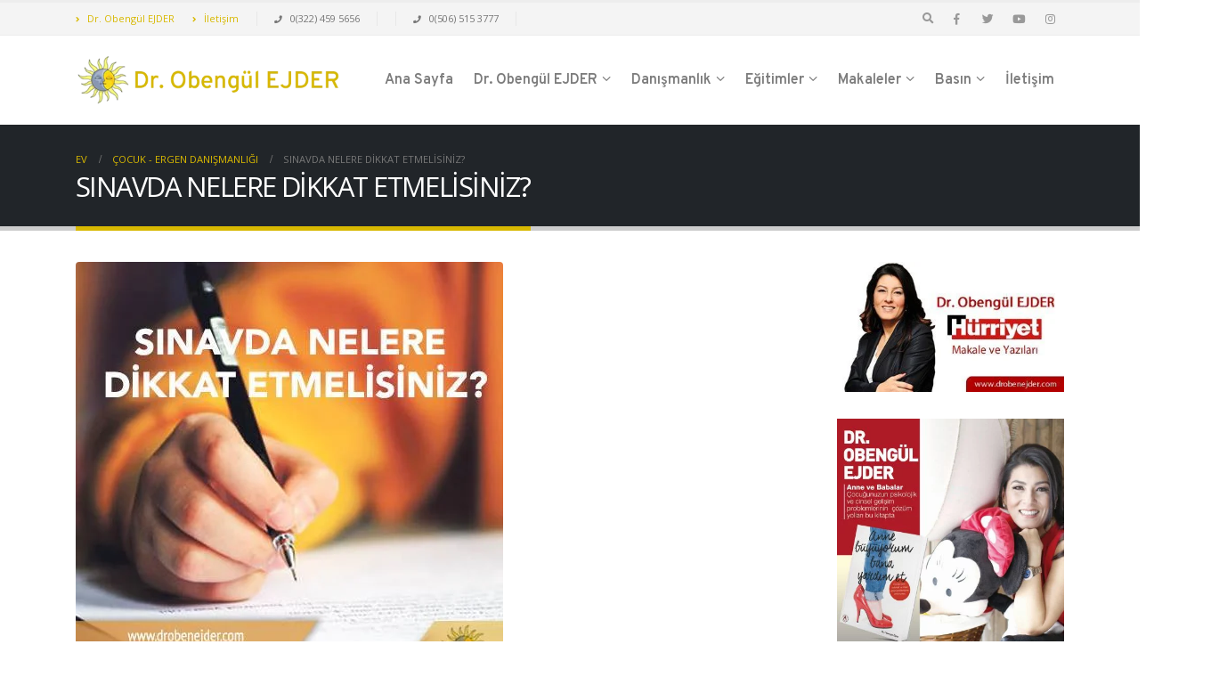

--- FILE ---
content_type: text/html; charset=UTF-8
request_url: https://drobenejder.com/sinavda-nelere-dikkat-etmelisiniz/
body_size: 23755
content:
<!DOCTYPE html><html lang="tr"><head><meta charset="UTF-8">
<!--[if IE]><meta http-equiv='X-UA-Compatible' content='IE=edge,chrome=1'><![endif]--><meta name="viewport" content="width=device-width, initial-scale=1.0, minimum-scale=1.0"><link rel="profile" href="http://gmpg.org/xfn/11" /><link rel="pingback" href="https://drobenejder.com/xmlrpc.php" /><link rel="shortcut icon" href="//drobenejder.com/wp-content/themes/porto/images/logo/favicon.ico" type="image/x-icon" /><link rel="apple-touch-icon" href="//drobenejder.com/wp-content/themes/porto/images/logo/apple-touch-icon.png"><link rel="apple-touch-icon" sizes="120x120" href="//drobenejder.com/wp-content/themes/porto/images/logo/apple-touch-icon_120x120.png"><link rel="apple-touch-icon" sizes="76x76" href="//drobenejder.com/wp-content/themes/porto/images/logo/apple-touch-icon_76x76.png"><link rel="apple-touch-icon" sizes="152x152" href="//drobenejder.com/wp-content/themes/porto/images/logo/apple-touch-icon_152x152.png"><meta name='robots' content='index, follow, max-image-preview:large, max-snippet:-1, max-video-preview:-1' /><title>SINAVDA NELERE DİKKAT ETMELİSİNİZ? - Dr. Obengül Ejder Özel Aile Danışmanlığı Merkezi</title><link rel="canonical" href="https://drobenejder.com/sinavda-nelere-dikkat-etmelisiniz/" /><meta property="og:locale" content="tr_TR" /><meta property="og:type" content="article" /><meta property="og:title" content="SINAVDA NELERE DİKKAT ETMELİSİNİZ? - Dr. Obengül Ejder Özel Aile Danışmanlığı Merkezi" /><meta property="og:description" content="Her yıl olduğu gibi, bu yıl da gençler yaşamlarından bir çok şeyde fedakarlık ederek, sınavlara hazırlanırken aileleri de onlarla beraber bu maratonda yer aldı. Aslında aileler çocukları için daha endişeli ve bu endişe onlar fark etmese de çocuklarına direk yansıyor. Çocuklarınızın “ailemi hayal kırıklığına uğratır mıyım ? Onların gözünde değersizleşir miyim? “ korkusu, tüm sınavların [&hellip;]" /><meta property="og:url" content="https://drobenejder.com/sinavda-nelere-dikkat-etmelisiniz/" /><meta property="og:site_name" content="Dr. Obengül Ejder Özel Aile Danışmanlığı Merkezi" /><meta property="article:publisher" content="https://www.facebook.com/drobenejder" /><meta property="article:published_time" content="2015-05-11T16:13:08+00:00" /><meta property="og:image" content="https://i0.wp.com/drobenejder.com/wp-content/uploads/2015/05/11050297_901037563279963_3122481967400239544_n.jpg?fit=480%2C480&ssl=1" /><meta property="og:image:width" content="480" /><meta property="og:image:height" content="480" /><meta property="og:image:type" content="image/jpeg" /><meta name="author" content="Dr. Obengül EJDER" /><meta name="twitter:card" content="summary_large_image" /><meta name="twitter:creator" content="@drobenejder" /><meta name="twitter:site" content="@drobenejder" /><meta name="twitter:label1" content="Yazan:" /><meta name="twitter:data1" content="Dr. Obengül EJDER" /><meta name="twitter:label2" content="Tahmini okuma süresi" /><meta name="twitter:data2" content="4 dakika" /> <script type="application/ld+json" class="yoast-schema-graph">{"@context":"https://schema.org","@graph":[{"@type":"Article","@id":"https://drobenejder.com/sinavda-nelere-dikkat-etmelisiniz/#article","isPartOf":{"@id":"https://drobenejder.com/sinavda-nelere-dikkat-etmelisiniz/"},"author":{"name":"Dr. Obengül EJDER","@id":"https://drobenejder.com/#/schema/person/788bcd6c5579045c3a479221382d5edf"},"headline":"SINAVDA NELERE DİKKAT ETMELİSİNİZ?","datePublished":"2015-05-11T16:13:08+00:00","mainEntityOfPage":{"@id":"https://drobenejder.com/sinavda-nelere-dikkat-etmelisiniz/"},"wordCount":824,"commentCount":0,"publisher":{"@id":"https://drobenejder.com/#organization"},"image":{"@id":"https://drobenejder.com/sinavda-nelere-dikkat-etmelisiniz/#primaryimage"},"thumbnailUrl":"https://i0.wp.com/drobenejder.com/wp-content/uploads/2015/05/11050297_901037563279963_3122481967400239544_n.jpg?fit=480%2C480&ssl=1","keywords":["adana ergen danışmanlığı","adana ergenlik sorunları","adana sınav kaygısı","adana stres tedavisi","aşırı stres","kaygı bozukluğu","sınav kaygısı","sınavda yapılması gerekenler","sınavdan önce yapılması gerekenler"],"articleSection":["Çocuk - Ergen Danışmanlığı"],"inLanguage":"tr"},{"@type":"WebPage","@id":"https://drobenejder.com/sinavda-nelere-dikkat-etmelisiniz/","url":"https://drobenejder.com/sinavda-nelere-dikkat-etmelisiniz/","name":"SINAVDA NELERE DİKKAT ETMELİSİNİZ? - Dr. Obengül Ejder Özel Aile Danışmanlığı Merkezi","isPartOf":{"@id":"https://drobenejder.com/#website"},"primaryImageOfPage":{"@id":"https://drobenejder.com/sinavda-nelere-dikkat-etmelisiniz/#primaryimage"},"image":{"@id":"https://drobenejder.com/sinavda-nelere-dikkat-etmelisiniz/#primaryimage"},"thumbnailUrl":"https://i0.wp.com/drobenejder.com/wp-content/uploads/2015/05/11050297_901037563279963_3122481967400239544_n.jpg?fit=480%2C480&ssl=1","datePublished":"2015-05-11T16:13:08+00:00","breadcrumb":{"@id":"https://drobenejder.com/sinavda-nelere-dikkat-etmelisiniz/#breadcrumb"},"inLanguage":"tr","potentialAction":[{"@type":"ReadAction","target":["https://drobenejder.com/sinavda-nelere-dikkat-etmelisiniz/"]}]},{"@type":"ImageObject","inLanguage":"tr","@id":"https://drobenejder.com/sinavda-nelere-dikkat-etmelisiniz/#primaryimage","url":"https://i0.wp.com/drobenejder.com/wp-content/uploads/2015/05/11050297_901037563279963_3122481967400239544_n.jpg?fit=480%2C480&ssl=1","contentUrl":"https://i0.wp.com/drobenejder.com/wp-content/uploads/2015/05/11050297_901037563279963_3122481967400239544_n.jpg?fit=480%2C480&ssl=1","width":480,"height":480},{"@type":"BreadcrumbList","@id":"https://drobenejder.com/sinavda-nelere-dikkat-etmelisiniz/#breadcrumb","itemListElement":[{"@type":"ListItem","position":1,"name":"Ana sayfa","item":"https://drobenejder.com/"},{"@type":"ListItem","position":2,"name":"SINAVDA NELERE DİKKAT ETMELİSİNİZ?"}]},{"@type":"WebSite","@id":"https://drobenejder.com/#website","url":"https://drobenejder.com/","name":"Dr. Obengül Ejder Özel Aile Danışmanlığı Merkezi","description":"Evlilik Terapisi, Cinsel Terapi, Vajinismus, Erken Boşalma, Madde Bağımlılığı, Psikoterapi, Psikolojik Destek","publisher":{"@id":"https://drobenejder.com/#organization"},"potentialAction":[{"@type":"SearchAction","target":{"@type":"EntryPoint","urlTemplate":"https://drobenejder.com/?s={search_term_string}"},"query-input":{"@type":"PropertyValueSpecification","valueRequired":true,"valueName":"search_term_string"}}],"inLanguage":"tr"},{"@type":"Organization","@id":"https://drobenejder.com/#organization","name":"Dr. Obengül EJDER, Aile ve Evilik Terapisti, Psikoterapist","url":"https://drobenejder.com/","logo":{"@type":"ImageObject","inLanguage":"tr","@id":"https://drobenejder.com/#/schema/logo/image/","url":"https://i1.wp.com/drobenejder.com/wp-content/uploads/2019/03/dr-obengul-ejder-logo-1.png?fit=450%2C90&ssl=1","contentUrl":"https://i1.wp.com/drobenejder.com/wp-content/uploads/2019/03/dr-obengul-ejder-logo-1.png?fit=450%2C90&ssl=1","width":450,"height":90,"caption":"Dr. Obengül EJDER, Aile ve Evilik Terapisti, Psikoterapist"},"image":{"@id":"https://drobenejder.com/#/schema/logo/image/"},"sameAs":["https://www.facebook.com/drobenejder","https://x.com/drobenejder","https://instagram.com/drobenejder/","https://www.youtube.com/channel/UCCfuqO3o--IL6KdzTKpSuOw"]},{"@type":"Person","@id":"https://drobenejder.com/#/schema/person/788bcd6c5579045c3a479221382d5edf","name":"Dr. Obengül EJDER","image":{"@type":"ImageObject","inLanguage":"tr","@id":"https://drobenejder.com/#/schema/person/image/","url":"https://secure.gravatar.com/avatar/3e62fa724ca8cba70993a0629735fe9dfcc89fe6b2df0f13b73fe8528868327a?s=96&d=mm&r=g","contentUrl":"https://secure.gravatar.com/avatar/3e62fa724ca8cba70993a0629735fe9dfcc89fe6b2df0f13b73fe8528868327a?s=96&d=mm&r=g","caption":"Dr. Obengül EJDER"}}]}</script> <link rel='dns-prefetch' href='//www.googletagmanager.com' /><link rel='dns-prefetch' href='//stats.wp.com' /><link rel='dns-prefetch' href='//v0.wordpress.com' /><link rel='preconnect' href='//i0.wp.com' /><link rel="alternate" type="application/rss+xml" title="Dr. Obengül Ejder Özel Aile Danışmanlığı Merkezi &raquo; akışı" href="https://drobenejder.com/feed/" /><link rel="alternate" title="oEmbed (JSON)" type="application/json+oembed" href="https://drobenejder.com/wp-json/oembed/1.0/embed?url=https%3A%2F%2Fdrobenejder.com%2Fsinavda-nelere-dikkat-etmelisiniz%2F" /><link rel="alternate" title="oEmbed (XML)" type="text/xml+oembed" href="https://drobenejder.com/wp-json/oembed/1.0/embed?url=https%3A%2F%2Fdrobenejder.com%2Fsinavda-nelere-dikkat-etmelisiniz%2F&#038;format=xml" /><style>@media screen and (max-width: 650px) {body {padding-bottom:60px;}}</style><style id='wp-img-auto-sizes-contain-inline-css' type='text/css'>img:is([sizes=auto i],[sizes^="auto," i]){contain-intrinsic-size:3000px 1500px}
/*# sourceURL=wp-img-auto-sizes-contain-inline-css */</style><link data-optimized="2" rel="stylesheet" href="https://drobenejder.com/wp-content/litespeed/css/c64321a25843864e692ffae930ee93d5.css?ver=bb3d7" /><style id='global-styles-inline-css' type='text/css'>:root{--wp--preset--aspect-ratio--square: 1;--wp--preset--aspect-ratio--4-3: 4/3;--wp--preset--aspect-ratio--3-4: 3/4;--wp--preset--aspect-ratio--3-2: 3/2;--wp--preset--aspect-ratio--2-3: 2/3;--wp--preset--aspect-ratio--16-9: 16/9;--wp--preset--aspect-ratio--9-16: 9/16;--wp--preset--color--black: #000000;--wp--preset--color--cyan-bluish-gray: #abb8c3;--wp--preset--color--white: #ffffff;--wp--preset--color--pale-pink: #f78da7;--wp--preset--color--vivid-red: #cf2e2e;--wp--preset--color--luminous-vivid-orange: #ff6900;--wp--preset--color--luminous-vivid-amber: #fcb900;--wp--preset--color--light-green-cyan: #7bdcb5;--wp--preset--color--vivid-green-cyan: #00d084;--wp--preset--color--pale-cyan-blue: #8ed1fc;--wp--preset--color--vivid-cyan-blue: #0693e3;--wp--preset--color--vivid-purple: #9b51e0;--wp--preset--color--primary: #d8b800;--wp--preset--color--secondary: #e36159;--wp--preset--color--tertiary: #2baab1;--wp--preset--color--quaternary: #383f48;--wp--preset--color--dark: #212529;--wp--preset--color--light: #ffffff;--wp--preset--gradient--vivid-cyan-blue-to-vivid-purple: linear-gradient(135deg,rgb(6,147,227) 0%,rgb(155,81,224) 100%);--wp--preset--gradient--light-green-cyan-to-vivid-green-cyan: linear-gradient(135deg,rgb(122,220,180) 0%,rgb(0,208,130) 100%);--wp--preset--gradient--luminous-vivid-amber-to-luminous-vivid-orange: linear-gradient(135deg,rgb(252,185,0) 0%,rgb(255,105,0) 100%);--wp--preset--gradient--luminous-vivid-orange-to-vivid-red: linear-gradient(135deg,rgb(255,105,0) 0%,rgb(207,46,46) 100%);--wp--preset--gradient--very-light-gray-to-cyan-bluish-gray: linear-gradient(135deg,rgb(238,238,238) 0%,rgb(169,184,195) 100%);--wp--preset--gradient--cool-to-warm-spectrum: linear-gradient(135deg,rgb(74,234,220) 0%,rgb(151,120,209) 20%,rgb(207,42,186) 40%,rgb(238,44,130) 60%,rgb(251,105,98) 80%,rgb(254,248,76) 100%);--wp--preset--gradient--blush-light-purple: linear-gradient(135deg,rgb(255,206,236) 0%,rgb(152,150,240) 100%);--wp--preset--gradient--blush-bordeaux: linear-gradient(135deg,rgb(254,205,165) 0%,rgb(254,45,45) 50%,rgb(107,0,62) 100%);--wp--preset--gradient--luminous-dusk: linear-gradient(135deg,rgb(255,203,112) 0%,rgb(199,81,192) 50%,rgb(65,88,208) 100%);--wp--preset--gradient--pale-ocean: linear-gradient(135deg,rgb(255,245,203) 0%,rgb(182,227,212) 50%,rgb(51,167,181) 100%);--wp--preset--gradient--electric-grass: linear-gradient(135deg,rgb(202,248,128) 0%,rgb(113,206,126) 100%);--wp--preset--gradient--midnight: linear-gradient(135deg,rgb(2,3,129) 0%,rgb(40,116,252) 100%);--wp--preset--font-size--small: 13px;--wp--preset--font-size--medium: 20px;--wp--preset--font-size--large: 36px;--wp--preset--font-size--x-large: 42px;--wp--preset--spacing--20: 0.44rem;--wp--preset--spacing--30: 0.67rem;--wp--preset--spacing--40: 1rem;--wp--preset--spacing--50: 1.5rem;--wp--preset--spacing--60: 2.25rem;--wp--preset--spacing--70: 3.38rem;--wp--preset--spacing--80: 5.06rem;--wp--preset--shadow--natural: 6px 6px 9px rgba(0, 0, 0, 0.2);--wp--preset--shadow--deep: 12px 12px 50px rgba(0, 0, 0, 0.4);--wp--preset--shadow--sharp: 6px 6px 0px rgba(0, 0, 0, 0.2);--wp--preset--shadow--outlined: 6px 6px 0px -3px rgb(255, 255, 255), 6px 6px rgb(0, 0, 0);--wp--preset--shadow--crisp: 6px 6px 0px rgb(0, 0, 0);}:where(.is-layout-flex){gap: 0.5em;}:where(.is-layout-grid){gap: 0.5em;}body .is-layout-flex{display: flex;}.is-layout-flex{flex-wrap: wrap;align-items: center;}.is-layout-flex > :is(*, div){margin: 0;}body .is-layout-grid{display: grid;}.is-layout-grid > :is(*, div){margin: 0;}:where(.wp-block-columns.is-layout-flex){gap: 2em;}:where(.wp-block-columns.is-layout-grid){gap: 2em;}:where(.wp-block-post-template.is-layout-flex){gap: 1.25em;}:where(.wp-block-post-template.is-layout-grid){gap: 1.25em;}.has-black-color{color: var(--wp--preset--color--black) !important;}.has-cyan-bluish-gray-color{color: var(--wp--preset--color--cyan-bluish-gray) !important;}.has-white-color{color: var(--wp--preset--color--white) !important;}.has-pale-pink-color{color: var(--wp--preset--color--pale-pink) !important;}.has-vivid-red-color{color: var(--wp--preset--color--vivid-red) !important;}.has-luminous-vivid-orange-color{color: var(--wp--preset--color--luminous-vivid-orange) !important;}.has-luminous-vivid-amber-color{color: var(--wp--preset--color--luminous-vivid-amber) !important;}.has-light-green-cyan-color{color: var(--wp--preset--color--light-green-cyan) !important;}.has-vivid-green-cyan-color{color: var(--wp--preset--color--vivid-green-cyan) !important;}.has-pale-cyan-blue-color{color: var(--wp--preset--color--pale-cyan-blue) !important;}.has-vivid-cyan-blue-color{color: var(--wp--preset--color--vivid-cyan-blue) !important;}.has-vivid-purple-color{color: var(--wp--preset--color--vivid-purple) !important;}.has-black-background-color{background-color: var(--wp--preset--color--black) !important;}.has-cyan-bluish-gray-background-color{background-color: var(--wp--preset--color--cyan-bluish-gray) !important;}.has-white-background-color{background-color: var(--wp--preset--color--white) !important;}.has-pale-pink-background-color{background-color: var(--wp--preset--color--pale-pink) !important;}.has-vivid-red-background-color{background-color: var(--wp--preset--color--vivid-red) !important;}.has-luminous-vivid-orange-background-color{background-color: var(--wp--preset--color--luminous-vivid-orange) !important;}.has-luminous-vivid-amber-background-color{background-color: var(--wp--preset--color--luminous-vivid-amber) !important;}.has-light-green-cyan-background-color{background-color: var(--wp--preset--color--light-green-cyan) !important;}.has-vivid-green-cyan-background-color{background-color: var(--wp--preset--color--vivid-green-cyan) !important;}.has-pale-cyan-blue-background-color{background-color: var(--wp--preset--color--pale-cyan-blue) !important;}.has-vivid-cyan-blue-background-color{background-color: var(--wp--preset--color--vivid-cyan-blue) !important;}.has-vivid-purple-background-color{background-color: var(--wp--preset--color--vivid-purple) !important;}.has-black-border-color{border-color: var(--wp--preset--color--black) !important;}.has-cyan-bluish-gray-border-color{border-color: var(--wp--preset--color--cyan-bluish-gray) !important;}.has-white-border-color{border-color: var(--wp--preset--color--white) !important;}.has-pale-pink-border-color{border-color: var(--wp--preset--color--pale-pink) !important;}.has-vivid-red-border-color{border-color: var(--wp--preset--color--vivid-red) !important;}.has-luminous-vivid-orange-border-color{border-color: var(--wp--preset--color--luminous-vivid-orange) !important;}.has-luminous-vivid-amber-border-color{border-color: var(--wp--preset--color--luminous-vivid-amber) !important;}.has-light-green-cyan-border-color{border-color: var(--wp--preset--color--light-green-cyan) !important;}.has-vivid-green-cyan-border-color{border-color: var(--wp--preset--color--vivid-green-cyan) !important;}.has-pale-cyan-blue-border-color{border-color: var(--wp--preset--color--pale-cyan-blue) !important;}.has-vivid-cyan-blue-border-color{border-color: var(--wp--preset--color--vivid-cyan-blue) !important;}.has-vivid-purple-border-color{border-color: var(--wp--preset--color--vivid-purple) !important;}.has-vivid-cyan-blue-to-vivid-purple-gradient-background{background: var(--wp--preset--gradient--vivid-cyan-blue-to-vivid-purple) !important;}.has-light-green-cyan-to-vivid-green-cyan-gradient-background{background: var(--wp--preset--gradient--light-green-cyan-to-vivid-green-cyan) !important;}.has-luminous-vivid-amber-to-luminous-vivid-orange-gradient-background{background: var(--wp--preset--gradient--luminous-vivid-amber-to-luminous-vivid-orange) !important;}.has-luminous-vivid-orange-to-vivid-red-gradient-background{background: var(--wp--preset--gradient--luminous-vivid-orange-to-vivid-red) !important;}.has-very-light-gray-to-cyan-bluish-gray-gradient-background{background: var(--wp--preset--gradient--very-light-gray-to-cyan-bluish-gray) !important;}.has-cool-to-warm-spectrum-gradient-background{background: var(--wp--preset--gradient--cool-to-warm-spectrum) !important;}.has-blush-light-purple-gradient-background{background: var(--wp--preset--gradient--blush-light-purple) !important;}.has-blush-bordeaux-gradient-background{background: var(--wp--preset--gradient--blush-bordeaux) !important;}.has-luminous-dusk-gradient-background{background: var(--wp--preset--gradient--luminous-dusk) !important;}.has-pale-ocean-gradient-background{background: var(--wp--preset--gradient--pale-ocean) !important;}.has-electric-grass-gradient-background{background: var(--wp--preset--gradient--electric-grass) !important;}.has-midnight-gradient-background{background: var(--wp--preset--gradient--midnight) !important;}.has-small-font-size{font-size: var(--wp--preset--font-size--small) !important;}.has-medium-font-size{font-size: var(--wp--preset--font-size--medium) !important;}.has-large-font-size{font-size: var(--wp--preset--font-size--large) !important;}.has-x-large-font-size{font-size: var(--wp--preset--font-size--x-large) !important;}
/*# sourceURL=global-styles-inline-css */</style><style id='classic-theme-styles-inline-css' type='text/css'>/*! This file is auto-generated */
.wp-block-button__link{color:#fff;background-color:#32373c;border-radius:9999px;box-shadow:none;text-decoration:none;padding:calc(.667em + 2px) calc(1.333em + 2px);font-size:1.125em}.wp-block-file__button{background:#32373c;color:#fff;text-decoration:none}
/*# sourceURL=/wp-includes/css/classic-themes.min.css */</style><style id='jetpack_facebook_likebox-inline-css' type='text/css'>.widget_facebook_likebox {
	overflow: hidden;
}

/*# sourceURL=https://drobenejder.com/wp-content/plugins/jetpack/modules/widgets/facebook-likebox/style.css */</style><style id='porto-style-inline-css' type='text/css'>#header .logo,.side-header-narrow-bar-logo{max-width:170px;}@media (min-width:1170px){#header .logo{max-width:300px;}}@media (max-width:991px){#header .logo{max-width:160px;}}@media (max-width:767px){#header .logo{max-width:160px;}}#header.sticky-header .logo{width:200px;}#header,.sticky-header .header-main.sticky{border-top:3px solid #ededed}@media (min-width:992px){}.page-top .page-title-wrap{line-height:0;}.page-top .page-title:not(.b-none):after{content:'';position:absolute;width:100%;left:0;border-bottom:5px solid #d8b800;bottom:-32px;}
/*# sourceURL=porto-style-inline-css */</style> <script type="text/javascript" src="https://drobenejder.com/wp-includes/js/jquery/jquery.min.js" id="jquery-core-js"></script> <script data-optimized="1" type="text/javascript" src="https://drobenejder.com/wp-content/litespeed/js/3f849e59d6ef4c98221edc615db9dcae.js?ver=9dcae" id="jquery-migrate-js"></script> <script type="text/javascript" id="foobox-free-min-js-before">/*  */
/* Run FooBox FREE (v2.7.35) */
var FOOBOX = window.FOOBOX = {
	ready: true,
	disableOthers: false,
	o: {wordpress: { enabled: true }, countMessage:'image %index of %total', captions: { dataTitle: ["captionTitle","title"], dataDesc: ["captionDesc","description"] }, rel: '', excludes:'.fbx-link,.nofoobox,.nolightbox,a[href*="pinterest.com/pin/create/button/"]', affiliate : { enabled: false }},
	selectors: [
		".foogallery-container.foogallery-lightbox-foobox", ".foogallery-container.foogallery-lightbox-foobox-free", ".gallery", ".wp-block-gallery", ".wp-caption", ".wp-block-image", "a:has(img[class*=wp-image-])", ".foobox"
	],
	pre: function( $ ){
		// Custom JavaScript (Pre)
		
	},
	post: function( $ ){
		// Custom JavaScript (Post)
		
		// Custom Captions Code
		
	},
	custom: function( $ ){
		// Custom Extra JS
		
	}
};
//# sourceURL=foobox-free-min-js-before
/*  */</script> <script data-optimized="1" type="text/javascript" src="https://drobenejder.com/wp-content/litespeed/js/f4482712c3734ab18ed65d1875aaee54.js?ver=aee54" id="foobox-free-min-js"></script> 
 <script type="text/javascript" src="https://www.googletagmanager.com/gtag/js?id=GT-PLVQV65B" id="google_gtagjs-js" async></script> <script type="text/javascript" id="google_gtagjs-js-after">/*  */
window.dataLayer = window.dataLayer || [];function gtag(){dataLayer.push(arguments);}
gtag("set","linker",{"domains":["drobenejder.com"]});
gtag("js", new Date());
gtag("set", "developer_id.dZTNiMT", true);
gtag("config", "GT-PLVQV65B");
 window._googlesitekit = window._googlesitekit || {}; window._googlesitekit.throttledEvents = []; window._googlesitekit.gtagEvent = (name, data) => { var key = JSON.stringify( { name, data } ); if ( !! window._googlesitekit.throttledEvents[ key ] ) { return; } window._googlesitekit.throttledEvents[ key ] = true; setTimeout( () => { delete window._googlesitekit.throttledEvents[ key ]; }, 5 ); gtag( "event", name, { ...data, event_source: "site-kit" } ); }; 
//# sourceURL=google_gtagjs-js-after
/*  */</script> <link rel="https://api.w.org/" href="https://drobenejder.com/wp-json/" /><link rel="alternate" title="JSON" type="application/json" href="https://drobenejder.com/wp-json/wp/v2/posts/13667" /><link rel="EditURI" type="application/rsd+xml" title="RSD" href="https://drobenejder.com/xmlrpc.php?rsd" /><meta name="generator" content="WordPress 6.9" /><link rel='shortlink' href='https://drobenejder.com/?p=13667' /><meta name="generator" content="Site Kit by Google 1.171.0" /><style>img#wpstats{display:none}</style> <script type="text/javascript">WebFontConfig = {
			google: { families: [ 'Open+Sans:200,300,400,700,800,600','Shadows+Into+Light:200,300,400,700,800,600','Playfair+Display:200,300,400,700,800,600','Overpass:200,300,400,700,800,600' ] }
		};
		(function(d) {
			var wf = d.createElement('script'), s = d.scripts[0];
			wf.src = 'https://drobenejder.com/wp-content/themes/porto/js/libs/webfont.js';
			wf.async = true;
			s.parentNode.insertBefore(wf, s);
		})(document);</script> <meta name="generator" content="Powered by WPBakery Page Builder - drag and drop page builder for WordPress."/><style type="text/css" title="dynamic-css" class="options-output">.alternative-font, a, .color-primary{color:#d8b800;}#header .header-main{background-color:#ffffff;}#header .header-main .header-left,#header .header-main .header-center,#header .header-main .header-right,.fixed-header #header .header-main .header-left,.fixed-header #header .header-main .header-right,.fixed-header #header .header-main .header-center{padding-top:20px;padding-bottom:20px;}#header .header-top, .header-top .top-links>li.menu-item:after{color:#777777;}.page-top{background-color:#212529;}#footer{background-color:#212529;}#footer .footer-bottom{background-color:#1c2023;}#footer .footer-bottom, #footer .footer-bottom p, #footer .footer-bottom .widget > div > ul li, #footer .footer-bottom .widget > ul li{color:#555555;}#mini-cart .cart-subtotal, #mini-cart .minicart-icon{color:#0088cc;}</style><noscript><style>.wpb_animate_when_almost_visible { opacity: 1; }</style></noscript></head><body class="wp-singular post-template-default single single-post postid-13667 single-format-standard wp-embed-responsive wp-theme-porto full blog-1  wpb-js-composer js-comp-ver-6.7.0 vc_responsive"><div class="page-wrapper"><div class="header-wrapper"><header id="header" class="header-corporate header-12"><div class="header-top"><div class="container"><div class="header-left"><div class="block-inline"><div class="header-contact"><ul class="nav nav-pills nav-top"><li class="d-none d-sm-block">
<a href="/dr-obengul-ejder/"><i class="fas fa-angle-right"></i> Dr. Obengül EJDER</a></li><li class="d-none d-sm-block">
<a href="/iletisim/"><i class="fas fa-angle-right"></i> İletişim</a></li><li class="phone nav-item-left-border nav-item-right-border">
<span><i class="fas fa-phone"></i> 0(322) 459 5656</span></li><li class="phone nav-item-left-border nav-item-right-border">
<span><i class="fas fa-phone"></i> 0(506) 515 3777</span></li></ul></div></div></div><div class="header-right"><div class="block-inline"><div class="searchform-popup search-popup">
<a class="search-toggle"><i class="fas fa-search"></i><span class="search-text">Arama</span></a><form action="https://drobenejder.com/" method="get"
class="searchform"><div class="searchform-fields">
<span class="text"><input name="s" type="text" value="" placeholder="Arama" autocomplete="off" /></span>
<span class="button-wrap">
<button class="btn btn-special" title="Arama" type="submit"><i class="fas fa-search"></i></button>
</span></div><div class="live-search-list"></div></form></div><div class="share-links">		<a target="_blank"  rel="nofollow" class="share-facebook" href="https://www.facebook.com/drobenejder" title="Facebook"></a>
<a target="_blank"  rel="nofollow" class="share-twitter" href="https://twitter.com/drobenejder" title="heyecan"></a>
<a target="_blank"  rel="nofollow" class="share-youtube" href="https://www.youtube.com/channel/UCCfuqO3o--IL6KdzTKpSuOw" title="Youtube"></a>
<a target="_blank"  rel="nofollow" class="share-instagram" href="https://instagram.com/drobenejder/" title="Instagram"></a>
<a  rel="nofollow" class="share-whatsapp" style="display:none" href="whatsapp://send?text=0(506) 515 3777" data-action="share/whatsapp/share" title="Naber">Naber</a></div></div></div></div></div><div class="header-main"><div class="container"><div class="header-left"><div class="logo">
<a href="https://drobenejder.com/" title="Dr. Obengül Ejder Özel Aile Danışmanlığı Merkezi - Evlilik Terapisi, Cinsel Terapi, Vajinismus, Erken Boşalma, Madde Bağımlılığı, Psikoterapi, Psikolojik Destek"  rel="home">
<img class="img-responsive standard-logo retina-logo" src="//drobenejder.com/wp-content/uploads/2019/03/dr-obengul-ejder-logo-1.png.webp" alt="Dr. Obengül Ejder Özel Aile Danışmanlığı Merkezi" />			</a></div></div><div class="header-right"><div class="searchform-popup search-popup">
<a class="search-toggle"><i class="fas fa-search"></i><span class="search-text">Arama</span></a><form action="https://drobenejder.com/" method="get"
class="searchform"><div class="searchform-fields">
<span class="text"><input name="s" type="text" value="" placeholder="Arama" autocomplete="off" /></span>
<span class="button-wrap">
<button class="btn btn-special" title="Arama" type="submit"><i class="fas fa-search"></i></button>
</span></div><div class="live-search-list"></div></form></div><div id="main-menu"><ul id="menu-obengulmenu" class="main-menu mega-menu menu-flat show-arrow"><li id="nav-menu-item-4643" class="menu-item menu-item-type-post_type menu-item-object-page menu-item-home narrow"><a href="https://drobenejder.com/" class="">Ana Sayfa</a></li><li id="nav-menu-item-4674" class="menu-item menu-item-type-post_type menu-item-object-page menu-item-has-children has-sub narrow"><a href="https://drobenejder.com/dr-obengul-ejder/" class="">Dr. Obengül EJDER</a><div class="popup"><div class="inner" style=""><ul class="sub-menu"><li id="nav-menu-item-4983" class="menu-item menu-item-type-post_type menu-item-object-page" data-cols="1"><a href="https://drobenejder.com/dr-obengul-ejder/referanslarimiz/" class="">Referanslarımız</a></li><li id="nav-menu-item-14714" class="menu-item menu-item-type-post_type menu-item-object-page" data-cols="1"><a href="https://drobenejder.com/ekibimiz/" class="">Ekibimiz</a></li></ul></div></div></li><li id="nav-menu-item-4648" class="menu-item menu-item-type-post_type menu-item-object-page menu-item-has-children has-sub narrow"><a href="https://drobenejder.com/danismanlik/" class="">Danışmanlık</a><div class="popup"><div class="inner" style=""><ul class="sub-menu"><li id="nav-menu-item-4649" class="menu-item menu-item-type-post_type menu-item-object-page" data-cols="1"><a href="https://drobenejder.com/danismanlik/evlilik-ve-aile-danismanligi/" class="">Aile ve Evlilik Terapisi</a></li><li id="nav-menu-item-4654" class="menu-item menu-item-type-post_type menu-item-object-page" data-cols="1"><a href="https://drobenejder.com/danismanlik/bireysel-danismanlik/" class="">Bireysel Psikoterapi</a></li><li id="nav-menu-item-4655" class="menu-item menu-item-type-post_type menu-item-object-page" data-cols="1"><a href="https://drobenejder.com/danismanlik/cocuk-ve-ergen-danismanligi/" class="">Çocuk ve Ergen Psikoterapisi</a></li><li id="nav-menu-item-4661" class="menu-item menu-item-type-post_type menu-item-object-page" data-cols="1"><a href="https://drobenejder.com/danismanlik/kurumsal-danismanlik/" class="">Kurumsal Danışmanlık</a></li><li id="nav-menu-item-4660" class="menu-item menu-item-type-post_type menu-item-object-page" data-cols="1"><a href="https://drobenejder.com/danismanlik/madde-bagimliligi-danismanligi/" class="">Madde Bağımlılığı Danışmanlığı</a></li></ul></div></div></li><li id="nav-menu-item-14701" class="menu-item menu-item-type-custom menu-item-object-custom menu-item-has-children has-sub narrow"><a class="nolink" href="#">Eğitimler</a><div class="popup"><div class="inner" style=""><ul class="sub-menu"><li id="nav-menu-item-14641" class="menu-item menu-item-type-post_type menu-item-object-post" data-cols="1"><a href="https://drobenejder.com/butuncul-cocuk-ergen-psikoterapisi-egitimi/" class="">Bütüncül Çocuk ve Ergen Psikoterapisi Eğitimi</a></li><li id="nav-menu-item-14640" class="menu-item menu-item-type-post_type menu-item-object-post" data-cols="1"><a href="https://drobenejder.com/butuncul-oyun-terapisi-egitimi/" class="">Bütüncül Oyun Terapisi Eğitimi (BOTE)</a></li><li id="nav-menu-item-14760" class="menu-item menu-item-type-custom menu-item-object-custom" data-cols="1"><a href="https://ayapsikoakademi.com/aile-danismanligi-sertifika-programi/" class="">Aile Danışmanlığı Sertifika Programı</a></li><li id="nav-menu-item-14759" class="menu-item menu-item-type-custom menu-item-object-custom" data-cols="1"><a href="https://ayapsikoakademi.com/psikodinamik-psikoterapide-kuramlar-ve-gorusme-teknikleri-egitimi/" class="">Psikodinamik Psikoterapide Kuramlar ve Görüşme Teknikleri Eğitimi</a></li><li id="nav-menu-item-14665" class="menu-item menu-item-type-post_type menu-item-object-post" data-cols="1"><a href="https://drobenejder.com/dr-obengul-ejder-ile-sineterapi-atolyesi/" class="">Dr. Obengül EJDER ile Sineterapi Atölyesi</a></li></ul></div></div></li><li id="nav-menu-item-4664" class="menu-item menu-item-type-custom menu-item-object-custom menu-item-has-children has-sub narrow"><a href="#" class="">Makaleler</a><div class="popup"><div class="inner" style=""><ul class="sub-menu"><li id="nav-menu-item-4729" class="menu-item menu-item-type-taxonomy menu-item-object-category" data-cols="1"><a href="https://drobenejder.com/aile-danismanligi/" class="">Aile Danışmanlığı</a></li><li id="nav-menu-item-4730" class="menu-item menu-item-type-taxonomy menu-item-object-category" data-cols="1"><a href="https://drobenejder.com/evlilik-terapisi/" class="">Evlilik Terapisi</a></li><li id="nav-menu-item-4732" class="menu-item menu-item-type-taxonomy menu-item-object-category menu-item-has-children sub" data-cols="1"><a href="https://drobenejder.com/cinsel-terapi/" class="">Cinsel Terapi</a><ul class="sub-menu"><li id="nav-menu-item-4733" class="menu-item menu-item-type-taxonomy menu-item-object-category"><a href="https://drobenejder.com/cinsel-terapi/erken-bosalma/" class="">Erken Boşalma</a></li><li id="nav-menu-item-4734" class="menu-item menu-item-type-taxonomy menu-item-object-category"><a href="https://drobenejder.com/cinsel-terapi/vajinismus/" class="">Vajinismus</a></li></ul></li><li id="nav-menu-item-4731" class="menu-item menu-item-type-taxonomy menu-item-object-category current-post-ancestor current-menu-parent current-post-parent active" data-cols="1"><a href="https://drobenejder.com/cocuk-danismanligi/" class="">Çocuk &#8211; Ergen Danışmanlığı</a></li><li id="nav-menu-item-4962" class="menu-item menu-item-type-taxonomy menu-item-object-category" data-cols="1"><a href="https://drobenejder.com/bireysel-danismanlik/" class="">Bireysel Danışmanlık</a></li><li id="nav-menu-item-4861" class="menu-item menu-item-type-taxonomy menu-item-object-category" data-cols="1"><a href="https://drobenejder.com/psikolojik-sorunlar/" class="">Psikolojik Sorunlar</a></li><li id="nav-menu-item-4862" class="menu-item menu-item-type-taxonomy menu-item-object-category" data-cols="1"><a href="https://drobenejder.com/kisisel-gelisim/" class="">Kişisel Gelişim</a></li><li id="nav-menu-item-4863" class="menu-item menu-item-type-taxonomy menu-item-object-category" data-cols="1"><a href="https://drobenejder.com/madde-bagimliligi/" class="">Madde Bağımlılığı</a></li></ul></div></div></li><li id="nav-menu-item-4882" class="menu-item menu-item-type-taxonomy menu-item-object-category menu-item-has-children has-sub narrow"><a href="https://drobenejder.com/basin/" class="">Basın</a><div class="popup"><div class="inner" style=""><ul class="sub-menu"><li id="nav-menu-item-4884" class="menu-item menu-item-type-taxonomy menu-item-object-category" data-cols="1"><a href="https://drobenejder.com/basin/hurriyet-basin/" class="">Hürriyet</a></li><li id="nav-menu-item-4883" class="menu-item menu-item-type-taxonomy menu-item-object-category" data-cols="1"><a href="https://drobenejder.com/basin/gazete-ve-dergiler/" class="">Gazete ve Dergiler</a></li><li id="nav-menu-item-4870" class="menu-item menu-item-type-taxonomy menu-item-object-category" data-cols="1"><a href="https://drobenejder.com/video/" class="">Video</a></li><li id="nav-menu-item-4885" class="menu-item menu-item-type-taxonomy menu-item-object-category" data-cols="1"><a href="https://drobenejder.com/basin/web-siteleri/" class="">Web Siteleri</a></li></ul></div></div></li><li id="nav-menu-item-4739" class="menu-item menu-item-type-post_type menu-item-object-page narrow"><a href="https://drobenejder.com/iletisim/" class="">İletişim</a></li></ul></div>
<a class="mobile-toggle"><i class="fas fa-bars"></i></a></div></div><div id="nav-panel" class=""><div class="container"><div class="mobile-nav-wrap"><div class="menu-wrap"><ul id="menu-obengulmenu-1" class="mobile-menu accordion-menu"><li id="accordion-menu-item-4643" class="menu-item menu-item-type-post_type menu-item-object-page menu-item-home"><a href="https://drobenejder.com/" class="">Ana Sayfa</a></li><li id="accordion-menu-item-4674" class="menu-item menu-item-type-post_type menu-item-object-page menu-item-has-children has-sub"><a href="https://drobenejder.com/dr-obengul-ejder/" class="">Dr. Obengül EJDER</a>
<span class="arrow"></span><ul class="sub-menu"><li id="accordion-menu-item-4983" class="menu-item menu-item-type-post_type menu-item-object-page"><a href="https://drobenejder.com/dr-obengul-ejder/referanslarimiz/" class="">Referanslarımız</a></li><li id="accordion-menu-item-14714" class="menu-item menu-item-type-post_type menu-item-object-page"><a href="https://drobenejder.com/ekibimiz/" class="">Ekibimiz</a></li></ul></li><li id="accordion-menu-item-4648" class="menu-item menu-item-type-post_type menu-item-object-page menu-item-has-children has-sub"><a href="https://drobenejder.com/danismanlik/" class="">Danışmanlık</a>
<span class="arrow"></span><ul class="sub-menu"><li id="accordion-menu-item-4649" class="menu-item menu-item-type-post_type menu-item-object-page"><a href="https://drobenejder.com/danismanlik/evlilik-ve-aile-danismanligi/" class="">Aile ve Evlilik Terapisi</a></li><li id="accordion-menu-item-4654" class="menu-item menu-item-type-post_type menu-item-object-page"><a href="https://drobenejder.com/danismanlik/bireysel-danismanlik/" class="">Bireysel Psikoterapi</a></li><li id="accordion-menu-item-4655" class="menu-item menu-item-type-post_type menu-item-object-page"><a href="https://drobenejder.com/danismanlik/cocuk-ve-ergen-danismanligi/" class="">Çocuk ve Ergen Psikoterapisi</a></li><li id="accordion-menu-item-4661" class="menu-item menu-item-type-post_type menu-item-object-page"><a href="https://drobenejder.com/danismanlik/kurumsal-danismanlik/" class="">Kurumsal Danışmanlık</a></li><li id="accordion-menu-item-4660" class="menu-item menu-item-type-post_type menu-item-object-page"><a href="https://drobenejder.com/danismanlik/madde-bagimliligi-danismanligi/" class="">Madde Bağımlılığı Danışmanlığı</a></li></ul></li><li id="accordion-menu-item-14701" class="menu-item menu-item-type-custom menu-item-object-custom menu-item-has-children has-sub"><a class="nolink" href="#">Eğitimler</a>
<span class="arrow"></span><ul class="sub-menu"><li id="accordion-menu-item-14641" class="menu-item menu-item-type-post_type menu-item-object-post"><a href="https://drobenejder.com/butuncul-cocuk-ergen-psikoterapisi-egitimi/" class="">Bütüncül Çocuk ve Ergen Psikoterapisi Eğitimi</a></li><li id="accordion-menu-item-14640" class="menu-item menu-item-type-post_type menu-item-object-post"><a href="https://drobenejder.com/butuncul-oyun-terapisi-egitimi/" class="">Bütüncül Oyun Terapisi Eğitimi (BOTE)</a></li><li id="accordion-menu-item-14760" class="menu-item menu-item-type-custom menu-item-object-custom"><a href="https://ayapsikoakademi.com/aile-danismanligi-sertifika-programi/" class="">Aile Danışmanlığı Sertifika Programı</a></li><li id="accordion-menu-item-14759" class="menu-item menu-item-type-custom menu-item-object-custom"><a href="https://ayapsikoakademi.com/psikodinamik-psikoterapide-kuramlar-ve-gorusme-teknikleri-egitimi/" class="">Psikodinamik Psikoterapide Kuramlar ve Görüşme Teknikleri Eğitimi</a></li><li id="accordion-menu-item-14665" class="menu-item menu-item-type-post_type menu-item-object-post"><a href="https://drobenejder.com/dr-obengul-ejder-ile-sineterapi-atolyesi/" class="">Dr. Obengül EJDER ile Sineterapi Atölyesi</a></li></ul></li><li id="accordion-menu-item-4664" class="menu-item menu-item-type-custom menu-item-object-custom menu-item-has-children has-sub"><a href="#" class="">Makaleler</a>
<span class="arrow"></span><ul class="sub-menu"><li id="accordion-menu-item-4729" class="menu-item menu-item-type-taxonomy menu-item-object-category"><a href="https://drobenejder.com/aile-danismanligi/" class="">Aile Danışmanlığı</a></li><li id="accordion-menu-item-4730" class="menu-item menu-item-type-taxonomy menu-item-object-category"><a href="https://drobenejder.com/evlilik-terapisi/" class="">Evlilik Terapisi</a></li><li id="accordion-menu-item-4732" class="menu-item menu-item-type-taxonomy menu-item-object-category menu-item-has-children has-sub"><a href="https://drobenejder.com/cinsel-terapi/" class="">Cinsel Terapi</a>
<span class="arrow"></span><ul class="sub-menu"><li id="accordion-menu-item-4733" class="menu-item menu-item-type-taxonomy menu-item-object-category"><a href="https://drobenejder.com/cinsel-terapi/erken-bosalma/" class="">Erken Boşalma</a></li><li id="accordion-menu-item-4734" class="menu-item menu-item-type-taxonomy menu-item-object-category"><a href="https://drobenejder.com/cinsel-terapi/vajinismus/" class="">Vajinismus</a></li></ul></li><li id="accordion-menu-item-4731" class="menu-item menu-item-type-taxonomy menu-item-object-category current-post-ancestor current-menu-parent current-post-parent active"><a href="https://drobenejder.com/cocuk-danismanligi/" class="">Çocuk &#8211; Ergen Danışmanlığı</a></li><li id="accordion-menu-item-4962" class="menu-item menu-item-type-taxonomy menu-item-object-category"><a href="https://drobenejder.com/bireysel-danismanlik/" class="">Bireysel Danışmanlık</a></li><li id="accordion-menu-item-4861" class="menu-item menu-item-type-taxonomy menu-item-object-category"><a href="https://drobenejder.com/psikolojik-sorunlar/" class="">Psikolojik Sorunlar</a></li><li id="accordion-menu-item-4862" class="menu-item menu-item-type-taxonomy menu-item-object-category"><a href="https://drobenejder.com/kisisel-gelisim/" class="">Kişisel Gelişim</a></li><li id="accordion-menu-item-4863" class="menu-item menu-item-type-taxonomy menu-item-object-category"><a href="https://drobenejder.com/madde-bagimliligi/" class="">Madde Bağımlılığı</a></li></ul></li><li id="accordion-menu-item-4882" class="menu-item menu-item-type-taxonomy menu-item-object-category menu-item-has-children has-sub"><a href="https://drobenejder.com/basin/" class="">Basın</a>
<span class="arrow"></span><ul class="sub-menu"><li id="accordion-menu-item-4884" class="menu-item menu-item-type-taxonomy menu-item-object-category"><a href="https://drobenejder.com/basin/hurriyet-basin/" class="">Hürriyet</a></li><li id="accordion-menu-item-4883" class="menu-item menu-item-type-taxonomy menu-item-object-category"><a href="https://drobenejder.com/basin/gazete-ve-dergiler/" class="">Gazete ve Dergiler</a></li><li id="accordion-menu-item-4870" class="menu-item menu-item-type-taxonomy menu-item-object-category"><a href="https://drobenejder.com/video/" class="">Video</a></li><li id="accordion-menu-item-4885" class="menu-item menu-item-type-taxonomy menu-item-object-category"><a href="https://drobenejder.com/basin/web-siteleri/" class="">Web Siteleri</a></li></ul></li><li id="accordion-menu-item-4739" class="menu-item menu-item-type-post_type menu-item-object-page"><a href="https://drobenejder.com/iletisim/" class="">İletişim</a></li></ul></div></div></div></div></div></header></div><section class="page-top page-header-1"><div class="container"><div class="row"><div class="col-lg-12"><div class="breadcrumbs-wrap"><ul class="breadcrumb" itemscope itemtype="http://schema.org/BreadcrumbList"><li itemprop="itemListElement" itemscope itemtype="http://schema.org/ListItem"><a itemtype="http://schema.org/Thing" itemprop="item" href="https://drobenejder.com"><span itemprop="name">Ev</span><meta itemprop="position" content="1" /></a><i class="delimiter"></i></li><li itemprop="itemListElement" itemscope itemtype="http://schema.org/ListItem"><a itemtype="http://schema.org/Thing" itemprop="item" href="https://drobenejder.com/cocuk-danismanligi/"><span itemprop="name">Çocuk - Ergen Danışmanlığı</span><meta itemprop="position" content="2" /></a><i class="delimiter"></i></li><li>SINAVDA NELERE DİKKAT ETMELİSİNİZ?</li></ul></div><div class="page-title-wrap"><h1 class="page-title">SINAVDA NELERE DİKKAT ETMELİSİNİZ?</h1></div></div></div></div></section><div id="main" class="column2 column2-right-sidebar boxed"><div class="container"><div class="row main-content-wrap"><div class="main-content col-lg-9"><div id="content" role="main" class=""><article class="post-full hide-post-date post-title-simple post-13667 post type-post status-publish format-standard has-post-thumbnail hentry category-cocuk-danismanligi tag-adana-ergen-danismanligi tag-adana-ergenlik-sorunlari tag-adana-sinav-kaygisi tag-adana-stres-tedavisi tag-asiri-stres tag-kaygi-bozuklugu tag-sinav-kaygisi tag-sinavda-yapilmasi-gerekenler tag-sinavdan-once-yapilmasi-gerekenler"><div class="post-image single"><div class="post-slideshow porto-carousel owl-carousel nav-inside nav-inside-center nav-style-2 show-nav-hover has-ccols ccols-1" data-plugin-options='{"nav":true}'><div><div class="img-thumbnail">
<img class="owl-lazy img-responsive" src="https://drobenejder.com/wp-content/themes/porto/images/lazy.png" width="480" height="480" data-src="https://i0.wp.com/drobenejder.com/wp-content/uploads/2015/05/11050297_901037563279963_3122481967400239544_n.jpg?fit=480%2C480&#038;ssl=1" alt="" />
<span class="zoom" data-src="https://i0.wp.com/drobenejder.com/wp-content/uploads/2015/05/11050297_901037563279963_3122481967400239544_n.jpg?fit=480%2C480&#038;ssl=1" data-title=""><i class="fas fa-search"></i></span></div></div></div></div><div class="post-content"><h2 class="entry-title">SINAVDA NELERE DİKKAT ETMELİSİNİZ?</h2>
<span class="vcard" style="display: none;"><span class="fn"><a href="https://drobenejder.com/author/admin/" title="Dr. Obengül EJDER tarafından yazılan yazılar" rel="author">Dr. Obengül EJDER</a></span></span><span class="updated" style="display:none">2015-05-11T19:13:08+03:00</span><div class="post-meta">
<span class="meta-cats"><i class="far fa-folder"></i> <a href="https://drobenejder.com/cocuk-danismanligi/" rel="category tag">Çocuk - Ergen Danışmanlığı</a></span>
<span class="meta-tags"><i class="far fa-envelope"></i> <a href="https://drobenejder.com/etiket/adana-ergen-danismanligi/" rel="tag">adana ergen danışmanlığı</a>, <a href="https://drobenejder.com/etiket/adana-ergenlik-sorunlari/" rel="tag">adana ergenlik sorunları</a>, <a href="https://drobenejder.com/etiket/adana-sinav-kaygisi/" rel="tag">adana sınav kaygısı</a>, <a href="https://drobenejder.com/etiket/adana-stres-tedavisi/" rel="tag">adana stres tedavisi</a>, <a href="https://drobenejder.com/etiket/asiri-stres/" rel="tag">aşırı stres</a>, <a href="https://drobenejder.com/etiket/kaygi-bozuklugu/" rel="tag">kaygı bozukluğu</a>, <a href="https://drobenejder.com/etiket/sinav-kaygisi/" rel="tag">sınav kaygısı</a>, <a href="https://drobenejder.com/etiket/sinavda-yapilmasi-gerekenler/" rel="tag">sınavda yapılması gerekenler</a>, <a href="https://drobenejder.com/etiket/sinavdan-once-yapilmasi-gerekenler/" rel="tag">sınavdan önce yapılması gerekenler</a></span></div><div class="entry-content"><p>Her yıl olduğu gibi, bu yıl da gençler yaşamlarından bir çok şeyde fedakarlık ederek, sınavlara hazırlanırken aileleri de onlarla beraber bu maratonda yer aldı.</p><p>Aslında aileler çocukları için daha endişeli ve bu endişe onlar fark etmese de çocuklarına direk yansıyor. Çocuklarınızın “ailemi hayal kırıklığına uğratır mıyım ? Onların gözünde değersizleşir miyim? “ korkusu, tüm sınavların yaratacağı kaygıdan daha büyük bir kaygı yaratır.</p><p>İşte bu kaygı; sınav sırasında öğrencinin bildiklerini aktarmasına engel olabilir ve sınav sonuçlarını etkileyebilir.</p><p>Stres günümüzde tamamıyla olumsuz bir olay gibi algılanmasına rağmen, aslında karşılaşılan güç durumla başa çıkmak için bireyi harekete geçirebilecek bir olaydır. Kişinin sorumluluğunda olayın zamanında ve yeterince başarı ile sonuçlandırmasını sağlar.</p><p>Aşırı stres;</p><p>• Uykuya dalamama,<br />
• Kendini yorgun hissetme,<br />
• Karın ağrısı,<br />
• Kalp çarpıntısı<br />
• Hazımsızlık,<br />
• Barsak faaliyetlerinde değişiklik,<br />
• Kendini huzursuz hissetme ve hatta depresyona girmeye sebep olabilir.</p><p>Sınavdan önce öğrenciler nelere dikkat etmeli?</p><p>1. Kaygının asıl kaynağı karşılaşılan durum (sınav) değil, kişinin bu durum hakkındaki yorumudur Her şeyden önce bu sınavı hayatınız boyunca karşılaşacağınız imtihanlardan sadece biri olarak kabul edin ve gözünüzde büyütmeyin.</p><p>2. Sınavın her şey olmadığını, zekânızın ölçülmediğini, sınavı kazanmak kadar kaybetmenin de normal olduğunu bilin.</p><p>3..Olumsuz düşüncelerle beklentilerinizi ve planlarınızı ilişkilendirmeyin. Geçmişteki başarılarınızı hatırlayın ve bu başarıları tekrarlayabileceğinizi düşünün.<br />
4. Sınava yakın günlerde daha çok ders çalışmak yerine, fiziksel aktiviteleri artırabilir, dozunda olmak şartıyla eğlenceli sporlara veya dinlendirici aktivitelere yer verebilirsiniz.<br />
5. Açık havaya çıkmak gerginliği ve kaygıyı azaltır; enerjiyi artırır; olumlu düşünceleri pekiştirir.<br />
6. Gündelik yaşantınızdaki gibi yeme içmeye devam edin, Her besin grubundan yeterince alarak vücut direncinizi koruyun. Sınav öncesinde rejim yapmayın. Bunun tam tersi, aşırı yeme isteği de zararlıdır. Sınav öncesi fazla miktarda aşırı şekerli sıvı tüketimi yapmayın (tuvalet ihtiyacı artırdığı için).<br />
7. Sınava gireceğiniz okulu önceden görmekte fayda vardır. İnsanlar genellikle alışık olmadıkları ortamda rahat edemezler ve bu durum kaygı düzeyini artırabilir. Sınava gireceğiniz ortamı önceden görmeniz, sınav salonuna girmeniz, o havayı teneffüs etmeniz, sizi rahatlatacaktır.<br />
8. Kaygınızı arttıracak kişilerle sohbet etmeyin, Motivasyonunuzu artıracak kişilerle sohbet edin.</p><p>Sınav sırasında nelere dikkat etmeli?</p><p>1. Sıraya oturduğunuzda rahat olduğunuza emin olun. Tuvalete gitme ihtiyacınız varsa giderin. Eğer çok terliyor ya da üşüyorsanız kıyafetlerinizde ona göre bir ayarlama yapın.<br />
2. Heyecanlanmaya başladığınızı fark ettiğinizde, bunun doğal olduğunu, hatta sınavda başarılı olabilmek için bu heyecanın gerekli olduğunu kendinize telkin edin.</p><p>3. Sınav anında kendinize güvenin. Bir yıl boyunca çalıştınız &#8220;Sınava çalıştım ve yüksek not almak için elimden geleni yapacağım. Ancak alamazsam da bir telafisi mutlaka olacaktır. Bu dünyanın sonu değil,&#8221; diye düşünmek doğru olur.</p><p>4. Zamanınızı iyi kullanmaya ve planlamaya çalışın. Sınav sırasında önce bir tur tüm soruları çözün, ikinci turda sadece yapamadığınız sorulara bakın. Uygun olan her soruya 1 dakika ayırmanız ve zor olan soruları en sona bırakmanızdır.<br />
5. Zor sorularda heyecanlanma ve ümitsizliğe kapılmamak için; Sınavın sonuna kadar da kaybedilmiş hiçbir şeyinizin olmadığını düşünerek, , yapamadığınız soruda beklemek ve uğraşmak yerine, o soruyu atlayın.</p><p>5. Soruların sırasına göre gitmek zorunda değilsiniz. En iyi hazırlandığınızı düşündüğünüz konuyla ilgili sorudan başlayın. Acele etmeyin. Sorudaki yönergeyi dikkatle okuyun. Olumsuz ifadelere özellikle dikkat edin.</p><p>6. Kaydırma yapmamak için, zaman baskısıyla işaretlemede hatalar meydana gelince bilinen sorular tamamen karışarak sonucu etkiler. Cevapları toplu bir şekilde optik forma işlemek yerine tek tek kodlama yapmak sorunu azaltmaya yardımcı olacaktır.<br />
7. Sınavda diğer öğrencilere ilgilenmeyin, Sınavda sadece kendinizle ilgilenin. Bazı öğrenciler daha hızlı soru çözüyor olabilirler. Ancak önemli olan soru çözümünde hız ve isabet arasındaki dengeyi bulabilmektir.</p></div></div><div class="post-gap"></div><div class="post-share post-block"><h3>Bu gönderiyi paylaş</h3><div class="share-links"><a href="https://www.facebook.com/sharer.php?u=https://drobenejder.com/sinavda-nelere-dikkat-etmelisiniz/" target="_blank"  rel="nofollow" data-tooltip data-placement='bottom' title="Facebook" class="share-facebook">Facebook</a>
<a href="https://twitter.com/intent/tweet?text=SINAVDA+NELERE+D%C4%B0KKAT+ETMEL%C4%B0S%C4%B0N%C4%B0Z%3F&amp;url=https://drobenejder.com/sinavda-nelere-dikkat-etmelisiniz/" target="_blank"  rel="nofollow" data-tooltip data-placement='bottom' title="heyecan" class="share-twitter">heyecan</a>
<a href="https://www.linkedin.com/shareArticle?mini=true&amp;url=https://drobenejder.com/sinavda-nelere-dikkat-etmelisiniz/&amp;title=SINAVDA+NELERE+D%C4%B0KKAT+ETMEL%C4%B0S%C4%B0N%C4%B0Z%3F" target="_blank"  rel="nofollow" data-tooltip data-placement='bottom' title="LinkedIn" class="share-linkedin">LinkedIn</a>
<a href="https://plus.google.com/share?url=https://drobenejder.com/sinavda-nelere-dikkat-etmelisiniz/" target="_blank"  rel="nofollow" data-tooltip data-placement='bottom' title="Google +" class="share-googleplus">Google +</a>
<a href="mailto:?subject=SINAVDA+NELERE+D%C4%B0KKAT+ETMEL%C4%B0S%C4%B0N%C4%B0Z%3F&amp;body=https://drobenejder.com/sinavda-nelere-dikkat-etmelisiniz/" target="_blank"  rel="nofollow" data-tooltip data-placement='bottom' title="E-posta" class="share-email">E-posta</a></div></div></article><hr class="tall"/><div class="related-posts"><h4 class="sub-title">Related <strong>Posts</strong></h4><div class="row"><div class="post-carousel porto-carousel owl-carousel show-nav-title" data-plugin-options="{&quot;themeConfig&quot;:true,&quot;lg&quot;:3,&quot;md&quot;:3,&quot;sm&quot;:2}"><div class="post-item post-title-simple">
<a href="https://drobenejder.com/kiz-cocuklari-babalarindan-ne-ister/"> <span class="post-image thumb-info thumb-info-hide-wrapper-bg m-b-md"> <span class="thumb-info-wrapper"> <img class="img-responsive" width="450" height="231" src="https://i0.wp.com/drobenejder.com/wp-content/uploads/2016/01/11536148_954168821300170_63335308426791287_n.jpg?resize=450%2C231&#038;ssl=1" alt="" />
<span class="zoom" data-src="https://i0.wp.com/drobenejder.com/wp-content/uploads/2016/01/11536148_954168821300170_63335308426791287_n.jpg?fit=480%2C480&#038;ssl=1" data-title=""><i class="fas fa-search"></i></span>
</span> </span> </a><h4><a href="https://drobenejder.com/kiz-cocuklari-babalarindan-ne-ister/">
Kız çocukları babalarından ne ister?	</a></h4><p class="post-excerpt">1. Baba bana saygı göster: Yukarıda da belirtttiğimiz gibi kız çocukları babaları ile kurdukları ilişki doğrultusunda erkek-kadın ilişkisi hakkında...  <a class="read-more" href="https://drobenejder.com/kiz-cocuklari-babalarindan-ne-ister/">daha fazla oku <i class="fas fa-angle-right"></i></a></p></div><div class="post-item post-title-simple">
<a href="https://drobenejder.com/ogretmenim-bana-yardim-et-2/"> <span class="post-image thumb-info thumb-info-hide-wrapper-bg m-b-md"> <span class="thumb-info-wrapper"> <img class="img-responsive" width="450" height="231" src="https://i0.wp.com/drobenejder.com/wp-content/uploads/2015/05/10957743_882947698422283_2989301688701110744_n.jpg?resize=450%2C231&#038;ssl=1" alt="" />
<span class="zoom" data-src="https://i0.wp.com/drobenejder.com/wp-content/uploads/2015/05/10957743_882947698422283_2989301688701110744_n.jpg?fit=480%2C480&#038;ssl=1" data-title=""><i class="fas fa-search"></i></span>
</span> </span> </a><h4><a href="https://drobenejder.com/ogretmenim-bana-yardim-et-2/">
Öğretmenim bana yardım et!	</a></h4><p class="post-excerpt">Öğretmenim bana yardım et!Küçükken babam polis memuruydu, evde üniformasıyla zaten yeterince korkutucuydu. Eve geleceği zaman çil yavrusu gibi dağılırdık....  <a class="read-more" href="https://drobenejder.com/ogretmenim-bana-yardim-et-2/">daha fazla oku <i class="fas fa-angle-right"></i></a></p></div><div class="post-item post-title-simple">
<a href="https://drobenejder.com/tirnak-yemek/"> <span class="post-image thumb-info thumb-info-hide-wrapper-bg m-b-md"> <span class="thumb-info-wrapper"> <img class="img-responsive" width="450" height="231" src="https://i0.wp.com/drobenejder.com/wp-content/uploads/2014/07/cocuk_tirnak_yeme_mkl1.jpg?resize=450%2C231&#038;ssl=1" alt="" />
<span class="zoom" data-src="https://i0.wp.com/drobenejder.com/wp-content/uploads/2014/07/cocuk_tirnak_yeme_mkl1.jpg?fit=620%2C400&#038;ssl=1" data-title=""><i class="fas fa-search"></i></span>
</span> </span> </a><h4><a href="https://drobenejder.com/tirnak-yemek/">
Tırnak Yemek	</a></h4><p class="post-excerpt">Tırnak Yeme Nedir?Tırnak yeme, tırnağın veya kenarlarındaki dokunun diş ile koparılması veya kemirilmesi davranışına verilen isimdir. Aslında kopardıkları tırnakları...  <a class="read-more" href="https://drobenejder.com/tirnak-yemek/">daha fazla oku <i class="fas fa-angle-right"></i></a></p></div><div class="post-item post-title-simple">
<a href="https://drobenejder.com/cocugunuzun-yasadigi-arkadas-baskisi-karsisinda-ailelerin-yapmasi-gerekenler/"> <span class="post-image thumb-info thumb-info-hide-wrapper-bg m-b-md"> <span class="thumb-info-wrapper"> <img class="img-responsive" width="450" height="231" src="https://i0.wp.com/drobenejder.com/wp-content/uploads/2016/01/11215093_963299453720440_4541780779457563568_n.jpg?resize=450%2C231&#038;ssl=1" alt="" />
<span class="zoom" data-src="https://i0.wp.com/drobenejder.com/wp-content/uploads/2016/01/11215093_963299453720440_4541780779457563568_n.jpg?fit=480%2C480&#038;ssl=1" data-title=""><i class="fas fa-search"></i></span>
</span> </span> </a><h4><a href="https://drobenejder.com/cocugunuzun-yasadigi-arkadas-baskisi-karsisinda-ailelerin-yapmasi-gerekenler/">
ÇOCUĞUNUZUN YAŞADIĞI ARKADAŞ BASKISI KARŞISINDA AİLELERİN YAPMASI GEREKENLER	</a></h4><p class="post-excerpt">1. Yasaklar koymayın: Amacınız çocuklarınızın arkadaşlıklarına engel olmak değil, arkadaşlık ilişkilerinde karşılaşabileceği sorunlarla başa çıkabilmelerine yardımcı olmak olmalıdır.2. Arkadaşlık...  <a class="read-more" href="https://drobenejder.com/cocugunuzun-yasadigi-arkadas-baskisi-karsisinda-ailelerin-yapmasi-gerekenler/">daha fazla oku <i class="fas fa-angle-right"></i></a></p></div><div class="post-item post-title-simple">
<a href="https://drobenejder.com/var-olan-babanin-yoklugu-ii/"> <span class="post-image thumb-info thumb-info-hide-wrapper-bg m-b-md"> <span class="thumb-info-wrapper"> <img class="img-responsive" width="450" height="231" src="https://i0.wp.com/drobenejder.com/wp-content/uploads/2015/10/11535921_954076431309409_6719824167659106414_n.jpg?resize=450%2C231&#038;ssl=1" alt="" />
<span class="zoom" data-src="https://i0.wp.com/drobenejder.com/wp-content/uploads/2015/10/11535921_954076431309409_6719824167659106414_n.jpg?fit=480%2C480&#038;ssl=1" data-title=""><i class="fas fa-search"></i></span>
</span> </span> </a><h4><a href="https://drobenejder.com/var-olan-babanin-yoklugu-ii/">
VAR OLAN BABANIN YOKLUĞU II	</a></h4><p class="post-excerpt">Çocuklarına karşı fiziksel ve duygusal sevgilerini gösteren , onlara bunu hissettiren babalar olduğu gibi, hiç sevgisini göstermeyen, hatta bunu...  <a class="read-more" href="https://drobenejder.com/var-olan-babanin-yoklugu-ii/">daha fazla oku <i class="fas fa-angle-right"></i></a></p></div><div class="post-item post-title-simple">
<a href="https://drobenejder.com/hayatin-kendisi-bir-sinav/"> <span class="post-image thumb-info thumb-info-hide-wrapper-bg m-b-md"> <span class="thumb-info-wrapper"> <img class="img-responsive" width="450" height="231" src="https://i0.wp.com/drobenejder.com/wp-content/uploads/2015/05/11062691_901033153280404_3370040893892755872_n.jpg?resize=450%2C231&#038;ssl=1" alt="" />
<span class="zoom" data-src="https://i0.wp.com/drobenejder.com/wp-content/uploads/2015/05/11062691_901033153280404_3370040893892755872_n.jpg?fit=480%2C480&#038;ssl=1" data-title=""><i class="fas fa-search"></i></span>
</span> </span> </a><h4><a href="https://drobenejder.com/hayatin-kendisi-bir-sinav/">
Hayatın Kendisi Bir Sınav …	</a></h4><p class="post-excerpt">Bu sabah radyoda bir programa denk geldim, sunucu: “ Hangi üniversiteyi bitirdiniz ve şimdi ne iş yapıyorsunuz?” diye bir...  <a class="read-more" href="https://drobenejder.com/hayatin-kendisi-bir-sinav/">daha fazla oku <i class="fas fa-angle-right"></i></a></p></div><div class="post-item post-title-simple">
<a href="https://drobenejder.com/cocuklariniza-bilgisayar-kullanmayi-ve-kurallarini-ogretmelisiniz/"> <span class="post-image thumb-info thumb-info-hide-wrapper-bg m-b-md"> <span class="thumb-info-wrapper"> <img class="img-responsive" width="450" height="231" src="https://i0.wp.com/drobenejder.com/wp-content/uploads/2015/06/11146225_920436578006728_4979238904390533026_n-1.jpg?resize=450%2C231&#038;ssl=1" alt="" />
<span class="zoom" data-src="https://i0.wp.com/drobenejder.com/wp-content/uploads/2015/06/11146225_920436578006728_4979238904390533026_n-1.jpg?fit=480%2C480&#038;ssl=1" data-title=""><i class="fas fa-search"></i></span>
</span> </span> </a><h4><a href="https://drobenejder.com/cocuklariniza-bilgisayar-kullanmayi-ve-kurallarini-ogretmelisiniz/">
Çocuklarınıza bilgisayar kullanmayı ve kurallarını öğretmelisiniz	</a></h4><p class="post-excerpt">• İlk okul çağındaki çocuklarınızın cep telefonu ihtiyacı yoktur, onlara cep telefonu almayın, evde bilgisayar kullanımı günde 30 dakikayı...  <a class="read-more" href="https://drobenejder.com/cocuklariniza-bilgisayar-kullanmayi-ve-kurallarini-ogretmelisiniz/">daha fazla oku <i class="fas fa-angle-right"></i></a></p></div><div class="post-item post-title-simple">
<a href="https://drobenejder.com/sosyal-ve-duygusal-gelisimi-okula-baslamaya-uygun-olan-cocuklar/"> <span class="post-image thumb-info thumb-info-hide-wrapper-bg m-b-md"> <span class="thumb-info-wrapper"> <img class="img-responsive" width="450" height="231" src="https://i0.wp.com/drobenejder.com/wp-content/uploads/2015/06/11377144_942008085849577_8357935423805578848_n.jpg?resize=450%2C231&#038;ssl=1" alt="" />
<span class="zoom" data-src="https://i0.wp.com/drobenejder.com/wp-content/uploads/2015/06/11377144_942008085849577_8357935423805578848_n.jpg?fit=480%2C480&#038;ssl=1" data-title=""><i class="fas fa-search"></i></span>
</span> </span> </a><h4><a href="https://drobenejder.com/sosyal-ve-duygusal-gelisimi-okula-baslamaya-uygun-olan-cocuklar/">
Sosyal Ve Duygusal Gelişimi okula başlamaya uygun olan çocuklar	</a></h4><p class="post-excerpt">• Ana-babaya aşırı bağımlı değildirler
• Okula istekli gelirler
• Arkadaşları ile yaşadıkları sorunlarla baş edebilirler
• Empati kurabilirler
• Yaşıtları ile...  <a class="read-more" href="https://drobenejder.com/sosyal-ve-duygusal-gelisimi-okula-baslamaya-uygun-olan-cocuklar/">daha fazla oku <i class="fas fa-angle-right"></i></a></p></div><div class="post-item post-title-simple">
<a href="https://drobenejder.com/ergenlik-doneminde-anne-babanin-gorevleri-ve-tutumlari/"> <span class="post-image thumb-info thumb-info-hide-wrapper-bg m-b-md"> <span class="thumb-info-wrapper"> <img class="img-responsive" width="450" height="231" src="https://i0.wp.com/drobenejder.com/wp-content/uploads/2014/09/ergenlik-doneminde-anne-babanin-gorevleri-ve-tutumlari_7733290-1480_854x4801.jpg?resize=450%2C231&#038;ssl=1" alt="" />
<span class="zoom" data-src="https://i0.wp.com/drobenejder.com/wp-content/uploads/2014/09/ergenlik-doneminde-anne-babanin-gorevleri-ve-tutumlari_7733290-1480_854x4801.jpg?fit=800%2C480&#038;ssl=1" data-title=""><i class="fas fa-search"></i></span>
</span> </span> </a><h4><a href="https://drobenejder.com/ergenlik-doneminde-anne-babanin-gorevleri-ve-tutumlari/">
Ergenlik Döneminde Anne &#8211; Babanın Görevleri ve Tutumları	</a></h4><p class="post-excerpt">Ergenlik Döneminde Anne - Babanın Görevleri ve Tutumları nasıl olmalıdır? Dr. Obengül EJDER yanıtlıyor...Ergenlik Döneminde Anne - Babanın Görevleri...  <a class="read-more" href="https://drobenejder.com/ergenlik-doneminde-anne-babanin-gorevleri-ve-tutumlari/">daha fazla oku <i class="fas fa-angle-right"></i></a></p></div><div class="post-item post-title-simple">
<a href="https://drobenejder.com/cocuklarda-cinsel-gelisim/"> <span class="post-image thumb-info thumb-info-hide-wrapper-bg m-b-md"> <span class="thumb-info-wrapper"> <img class="img-responsive" width="450" height="231" src="https://i0.wp.com/drobenejder.com/wp-content/uploads/2015/05/11042971_897729380277448_3867256014313307390_n.jpg?resize=450%2C231&#038;ssl=1" alt="" />
<span class="zoom" data-src="https://i0.wp.com/drobenejder.com/wp-content/uploads/2015/05/11042971_897729380277448_3867256014313307390_n.jpg?fit=480%2C480&#038;ssl=1" data-title=""><i class="fas fa-search"></i></span>
</span> </span> </a><h4><a href="https://drobenejder.com/cocuklarda-cinsel-gelisim/">
Çocuklarda Cinsel Gelişim	</a></h4><p class="post-excerpt">Cinsellik; biyolojik , psikolojik, sosyo-kültürel , politik , ekonomik , dini ve ahlaki boyutları olan karmaşık bir bütündür. Cinsellik...  <a class="read-more" href="https://drobenejder.com/cocuklarda-cinsel-gelisim/">daha fazla oku <i class="fas fa-angle-right"></i></a></p></div></div></div></div></div></div><div class="col-lg-3 sidebar porto-blog-sidebar right-sidebar"><div class="sidebar-content"><aside id="text-5" class="widget widget_text"><div class="textwidget"><a href="http://www.hurriyetaile.com/yazarlar/obengul-ejder" target="_blank"><img data-recalc-dims="1" src="https://i0.wp.com/drobenejder.com/wp-content/uploads/2014/04/drobengulejder-hurriyet.jpg?w=1140&#038;ssl=1"></a></div></aside><aside id="text-12" class="widget widget_text"><div class="textwidget"><a href="http://www.dr.com.tr/Kitap/Anne-Buyuyorum-Bana-Yardim-Et/Kolektif/Egitim-Basvuru/Aile-Cocuk/Aile-Cocuk-/urunno=0000000689850" target="_blank" title="Anne Büyüyorum Bana Yardım Et"><img src="/wp-content/uploads/2016/12/obengul-ejder-anne-buyuyorum-bana-yardim-et.jpg.webp" alt="Anne Büyüyorum Bana Yardım Et"></a></div></aside><aside id="nav_menu-2" class="widget widget_nav_menu"><h3 class="widget-title">Makaleler</h3><div class="menu-makaleler-container"><ul id="menu-makaleler" class="menu"><li id="menu-item-14576" class="menu-item menu-item-type-taxonomy menu-item-object-category menu-item-14576"><a href="https://drobenejder.com/bireysel-danismanlik/">Bireysel Danışmanlık</a></li><li id="menu-item-14574" class="menu-item menu-item-type-taxonomy menu-item-object-category menu-item-14574"><a href="https://drobenejder.com/aile-danismanligi/">Aile Danışmanlığı</a></li><li id="menu-item-14575" class="menu-item menu-item-type-taxonomy menu-item-object-category menu-item-14575"><a href="https://drobenejder.com/evlilik-terapisi/">Evlilik Terapisi</a></li><li id="menu-item-14579" class="menu-item menu-item-type-taxonomy menu-item-object-category menu-item-14579"><a href="https://drobenejder.com/cinsel-terapi/">Cinsel Terapi</a></li><li id="menu-item-14573" class="menu-item menu-item-type-taxonomy menu-item-object-category current-post-ancestor current-menu-parent current-post-parent menu-item-14573"><a href="https://drobenejder.com/cocuk-danismanligi/">Çocuk &#8211; Ergen Danışmanlığı</a></li><li id="menu-item-14578" class="menu-item menu-item-type-taxonomy menu-item-object-category menu-item-14578"><a href="https://drobenejder.com/psikolojik-sorunlar/">Psikolojik Sorunlar</a></li><li id="menu-item-14577" class="menu-item menu-item-type-taxonomy menu-item-object-category menu-item-14577"><a href="https://drobenejder.com/kisisel-gelisim/">Kişisel Gelişim</a></li><li id="menu-item-14580" class="menu-item menu-item-type-taxonomy menu-item-object-category menu-item-14580"><a href="https://drobenejder.com/madde-bagimliligi/">Madde Bağımlılığı</a></li></ul></div></aside><aside id="contact-info-widget-3" class="widget contact-info"><h3 class="widget-title">Dr. Obengül EJDER</h3><div class="contact-info"><ul class="contact-details list list-icons"><li><i class="far fa-dot-circle"></i> <strong>Adres:</strong> <span>Reşatbey Mah. Gazipaşa Blv. Bahribey Apt. K:3 No:5 Seyhan / Adana</span></li><li><i class="fab fa-whatsapp"></i> <strong>Telefon:</strong> <span>0(322) 459 56 56</span></li><li><i class="far fa-envelope"></i> <strong>E-Posta:</strong> <span><a href="mailto:info@drobenejder.com">info@drobenejder.com</a></span></li></ul></div></aside><aside id="facebook-likebox-3" class="widget widget_facebook_likebox"><div id="fb-root"></div><div class="fb-page" data-href="https://www.facebook.com/drobenejder" data-width="340"  data-height="432" data-hide-cover="false" data-show-facepile="true" data-tabs="false" data-hide-cta="false" data-small-header="false"><div class="fb-xfbml-parse-ignore"><blockquote cite="https://www.facebook.com/drobenejder"><a href="https://www.facebook.com/drobenejder"></a></blockquote></div></div></aside></div></div></div></div></div><div class="footer-wrapper "><div id="footer" class="footer-1"
><div class="footer-main"><div class="container"><div class="row"><div class="col-lg-4"><aside id="contact-info-widget-2" class="widget contact-info"><h3 class="widget-title">Dr. Obengül EJDER</h3><div class="contact-info contact-info-block"><ul class="contact-details list list-icons"><li><i class="far fa-dot-circle"></i> <strong>Adres:</strong> <span>Reşatbey Mah. Stadyum Cad. 62024 Sok. <br />Reşatbey Konsept. 2/8 <br />Seyhan / ADANA</span></li><li><i class="fab fa-whatsapp"></i> <strong>Telefon:</strong> <span>0(322) 459 56 56</span></li><li><i class="far fa-envelope"></i> <strong>E-Posta:</strong> <span><a href="mailto:drobenejder@gmail.com">drobenejder@gmail.com</a></span></li></ul></div></aside></div><div class="col-lg-4"><aside id="media_image-2" class="widget widget_media_image"><a href="https://ayapsikoakademi.com/"><img class="image " src="https://ayapsikoakademi.com/wp-content/uploads/2018/06/aya-logo-normal.png" alt="" width="175" height="175" decoding="async" /></a></aside></div><div class="col-lg-4"><aside id="custom_html-2" class="widget_text widget widget_custom_html"><div class="textwidget custom-html-widget"><div id="dokranEmbedWidget"><a href="https://dokran.net/request/reservation/psikoterapist-dr-obengul-ejder" target="_blank" rel="nofollow" style="text-decoration: none; color:#000;">Randevu Talep Et</a></div><script type="text/javascript" src="https://dokran.net/js/embed.min.js" data-src="https://dokran.net" id="dokran-partner" partner-slug="psikoterapist-dr-obengul-ejder" lang="tr"></script></div></aside></div></div></div></div><div class="footer-bottom"><div class="container"><div class="footer-left">
<span class="logo">
<a href="https://drobenejder.com/" title="Dr. Obengül Ejder Özel Aile Danışmanlığı Merkezi - Evlilik Terapisi, Cinsel Terapi, Vajinismus, Erken Boşalma, Madde Bağımlılığı, Psikoterapi, Psikolojik Destek">
<img class="img-responsive" src="//drobenejder.com/wp-content/uploads/2019/03/dr-obengul-ejder-logo-beyaz.png.webp" alt="Dr. Obengül Ejder Özel Aile Danışmanlığı Merkezi" />						</a>
</span></div><div class="footer-right"><span class="footer-copyright">Dr. Obengül EJDER, Her hakkı saklıdır.</span></div></div></div></div></div></div><!--[if lt IE 9]> <script src="https://drobenejder.com/wp-content/themes/porto/js/libs/html5shiv.min.js"></script> <script src="https://drobenejder.com/wp-content/themes/porto/js/libs/respond.min.js"></script> <![endif]--> <script type="speculationrules">{"prefetch":[{"source":"document","where":{"and":[{"href_matches":"/*"},{"not":{"href_matches":["/wp-*.php","/wp-admin/*","/wp-content/uploads/*","/wp-content/*","/wp-content/plugins/*","/wp-content/themes/porto/*","/*\\?(.+)"]}},{"not":{"selector_matches":"a[rel~=\"nofollow\"]"}},{"not":{"selector_matches":".no-prefetch, .no-prefetch a"}}]},"eagerness":"conservative"}]}</script>  <script type="text/javascript">var sbiajaxurl = "https://drobenejder.com/wp-admin/admin-ajax.php";</script> 
<a  href="tel:0(506) 515 3777" id="callnowbutton" class="call-now-button  cnb-zoom-100  cnb-zindex-10  cnb-text  cnb-full cnb-full-bottom cnb-displaymode cnb-displaymode-mobile-only" style="background-color:#009900;" onclick='return gtag_report_conversion("tel:0(506) 515 3777");'><img alt="" src="[data-uri]" width="40"><span style="color:#ffffff">HEMEN ARA!</span></a><script data-optimized="1" type="text/javascript" src="https://drobenejder.com/wp-content/litespeed/js/a8eeb1efa77268341ec80ac9537ac08d.js?ver=ac08d" id="wp-hooks-js"></script> <script data-optimized="1" type="text/javascript" src="https://drobenejder.com/wp-content/litespeed/js/b4d4eb20a0b9c9f3e188c3ff718efa0a.js?ver=efa0a" id="wp-i18n-js"></script> <script type="text/javascript" id="wp-i18n-js-after">/*  */
wp.i18n.setLocaleData( { 'text direction\u0004ltr': [ 'ltr' ] } );
//# sourceURL=wp-i18n-js-after
/*  */</script> <script data-optimized="1" type="text/javascript" src="https://drobenejder.com/wp-content/litespeed/js/4eb05a050025285e96656d212a0ffcd1.js?ver=ffcd1" id="swv-js"></script> <script type="text/javascript" id="contact-form-7-js-translations">/*  */
( function( domain, translations ) {
	var localeData = translations.locale_data[ domain ] || translations.locale_data.messages;
	localeData[""].domain = domain;
	wp.i18n.setLocaleData( localeData, domain );
} )( "contact-form-7", {"translation-revision-date":"2026-01-19 21:19:08+0000","generator":"GlotPress\/4.0.3","domain":"messages","locale_data":{"messages":{"":{"domain":"messages","plural-forms":"nplurals=2; plural=n > 1;","lang":"tr"},"This contact form is placed in the wrong place.":["Bu ileti\u015fim formu yanl\u0131\u015f yere yerle\u015ftirilmi\u015f."],"Error:":["Hata:"]}},"comment":{"reference":"includes\/js\/index.js"}} );
//# sourceURL=contact-form-7-js-translations
/*  */</script> <script type="text/javascript" id="contact-form-7-js-before">/*  */
var wpcf7 = {
    "api": {
        "root": "https:\/\/drobenejder.com\/wp-json\/",
        "namespace": "contact-form-7\/v1"
    },
    "cached": 1
};
//# sourceURL=contact-form-7-js-before
/*  */</script> <script data-optimized="1" type="text/javascript" src="https://drobenejder.com/wp-content/litespeed/js/e9137d681378680f6bf94fb6210ddfc3.js?ver=ddfc3" id="contact-form-7-js"></script> <script type="text/javascript" id="porto-live-search-js-extra">/*  */
var porto_live_search = {"nonce":"3cf693de0e"};
//# sourceURL=porto-live-search-js-extra
/*  */</script> <script data-optimized="1" type="text/javascript" src="https://drobenejder.com/wp-content/litespeed/js/64ce52f2540b9e5292a5b2b74faff27e.js?ver=ff27e" id="porto-live-search-js"></script> <script type="text/javascript" id="jetpack-facebook-embed-js-extra">/*  */
var jpfbembed = {"appid":"249643311490","locale":"tr_TR"};
//# sourceURL=jetpack-facebook-embed-js-extra
/*  */</script> <script data-optimized="1" type="text/javascript" src="https://drobenejder.com/wp-content/litespeed/js/33acd7299734a31fd7a4bc5acbb0520b.js?ver=0520b" id="jetpack-facebook-embed-js"></script> <script data-optimized="1" type="text/javascript" src="https://drobenejder.com/wp-content/litespeed/js/18740349d09dfc538777af93d747d87d.js?ver=7d87d" id="googlesitekit-events-provider-contact-form-7-js" defer></script> <script type="text/javascript" id="jetpack-stats-js-before">/*  */
_stq = window._stq || [];
_stq.push([ "view", {"v":"ext","blog":"66091680","post":"13667","tz":"3","srv":"drobenejder.com","j":"1:15.4"} ]);
_stq.push([ "clickTrackerInit", "66091680", "13667" ]);
//# sourceURL=jetpack-stats-js-before
/*  */</script> <script type="text/javascript" src="https://stats.wp.com/e-202606.js" id="jetpack-stats-js" defer="defer" data-wp-strategy="defer"></script> <script data-optimized="1" type="text/javascript" src="https://drobenejder.com/wp-content/litespeed/js/2a75157946e6ecec9305756d181bf604.js?ver=bf604" id="wpb_composer_front_js-js"></script> <script data-optimized="1" type="text/javascript" src="https://drobenejder.com/wp-content/litespeed/js/fd532708d35f5372aa10c222407a7751.js?ver=a7751" id="popper-js"></script> <script data-optimized="1" type="text/javascript" src="https://drobenejder.com/wp-content/litespeed/js/1a20b8079103c19c03757fb48270a0f2.js?ver=0a0f2" id="bootstrap-js"></script> <script data-optimized="1" type="text/javascript" src="https://drobenejder.com/wp-content/litespeed/js/1c68fb894b3c1344ec47baef06e38e0b.js?ver=38e0b" id="jquery-cookie-js"></script> <script data-optimized="1" type="text/javascript" src="https://drobenejder.com/wp-content/litespeed/js/61707edf461b510c319088c3c7acf7b0.js?ver=cf7b0" id="owl-carousel-js"></script> <script data-optimized="1" type="text/javascript" src="https://drobenejder.com/wp-content/litespeed/js/8d7b4aabda3c6d912b7eacd34b2b76c9.js?ver=b76c9" id="jquery-appear-js"></script> <script data-optimized="1" type="text/javascript" src="https://drobenejder.com/wp-content/litespeed/js/bc564d8e6ecb42e5627481487b83f34b.js?ver=3f34b" id="jquery-fitvids-js"></script> <script data-optimized="1" type="text/javascript" src="https://drobenejder.com/wp-content/litespeed/js/0c3100ea41b486c893771a7bad091ffc.js?ver=91ffc" id="jquery-matchHeight-js"></script> <script data-optimized="1" type="text/javascript" async="async" src="https://drobenejder.com/wp-content/litespeed/js/08138dbdf834dcb4c03474f4dc489096.js?ver=89096" id="modernizr-js"></script> <script data-optimized="1" type="text/javascript" async="async" src="https://drobenejder.com/wp-content/litespeed/js/2b6ab3eac9cbc4f6eb7118491aed1d88.js?ver=d1d88" id="jquery-magnific-popup-js"></script> <script data-optimized="1" type="text/javascript" src="https://drobenejder.com/wp-content/litespeed/js/a82ea28381d2e7b7322c13bfa3a73fd5.js?ver=73fd5" id="jquery-waitforimages-js"></script> <script type="text/javascript" id="porto-theme-js-extra">/*  */
var js_porto_vars = {"rtl":"","ajax_url":"https://drobenejder.com/wp-admin/admin-ajax.php","change_logo":"1","container_width":"1140","grid_gutter_width":"30","show_sticky_header":"1","show_sticky_header_tablet":"1","show_sticky_header_mobile":"1","ajax_loader_url":"//drobenejder.com/wp-content/themes/porto/images/ajax-loader@2x.gif","category_ajax":"","prdctfltr_ajax":"","show_minicart":"0","slider_loop":"1","slider_autoplay":"1","slider_autoheight":"1","slider_speed":"5000","slider_nav":"","slider_nav_hover":"1","slider_margin":"","slider_dots":"1","slider_animatein":"","slider_animateout":"","product_thumbs_count":"4","product_zoom":"1","product_zoom_mobile":"1","product_image_popup":"1","zoom_type":"inner","zoom_scroll":"1","zoom_lens_size":"200","zoom_lens_shape":"square","zoom_contain_lens":"1","zoom_lens_border":"1","zoom_border_color":"#888888","zoom_border":"0","screen_lg":"1170","mfp_counter":"%c urr% of total%","mfp_img_error":"\u003Ca href=\"%url%\"\u003E Resim \u003C/a\u003E y\u00fcklenemedi.","mfp_ajax_error":"\u003Ca href=\"%url%\"\u003E \u0130\u00e7erik \u003C/a\u003E y\u00fcklenemedi.","popup_close":"Kapat","popup_prev":"\u00d6nceki","popup_next":"Sonraki","request_error":"\u0130stenen i\u00e7erik y\u00fcklenemiyor. \u003Cbr/\u003E L\u00fctfen daha sonra tekrar deneyin.","loader_text":"Loading...","submenu_back":"Geri","include_fonts":"","porto_nonce":"07aa0f4e81"};
//# sourceURL=porto-theme-js-extra
/*  */</script> <script data-optimized="1" type="text/javascript" src="https://drobenejder.com/wp-content/litespeed/js/d540988d0e5769fb0b87e87f372b2767.js?ver=b2767" id="porto-theme-js"></script> <script data-optimized="1" type="text/javascript" async="async" src="https://drobenejder.com/wp-content/litespeed/js/2dfa63cf00053b43cb1ede7b3b7b004c.js?ver=b004c" id="porto-theme-async-js"></script> <script>jQuery(document).ready(function(){});</script> </body></html>
<!-- Page optimized by LiteSpeed Cache @2026-02-02 09:40:37 -->

<!-- Page cached by LiteSpeed Cache 7.7 on 2026-02-02 09:40:36 -->